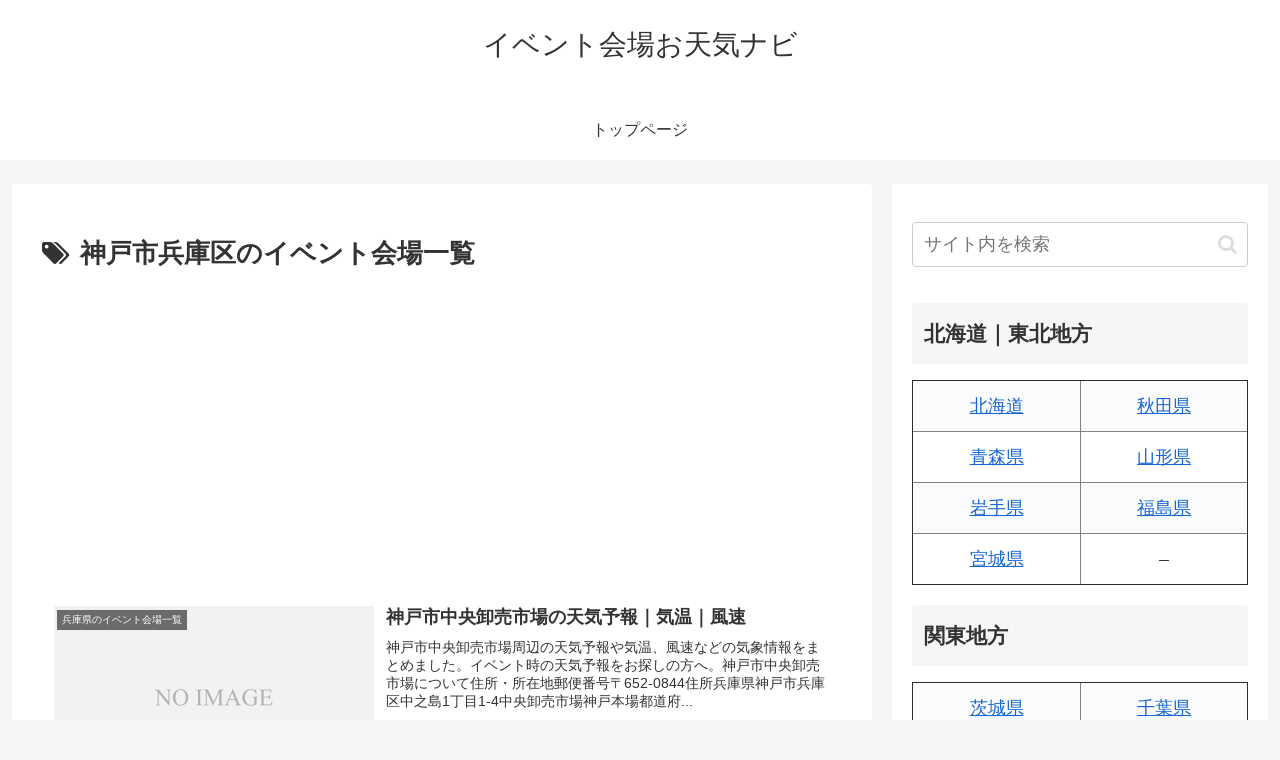

--- FILE ---
content_type: text/html; charset=utf-8
request_url: https://www.google.com/recaptcha/api2/aframe
body_size: 268
content:
<!DOCTYPE HTML><html><head><meta http-equiv="content-type" content="text/html; charset=UTF-8"></head><body><script nonce="LA8ORHwixxgafWNXezXadw">/** Anti-fraud and anti-abuse applications only. See google.com/recaptcha */ try{var clients={'sodar':'https://pagead2.googlesyndication.com/pagead/sodar?'};window.addEventListener("message",function(a){try{if(a.source===window.parent){var b=JSON.parse(a.data);var c=clients[b['id']];if(c){var d=document.createElement('img');d.src=c+b['params']+'&rc='+(localStorage.getItem("rc::a")?sessionStorage.getItem("rc::b"):"");window.document.body.appendChild(d);sessionStorage.setItem("rc::e",parseInt(sessionStorage.getItem("rc::e")||0)+1);localStorage.setItem("rc::h",'1766679021134');}}}catch(b){}});window.parent.postMessage("_grecaptcha_ready", "*");}catch(b){}</script></body></html>